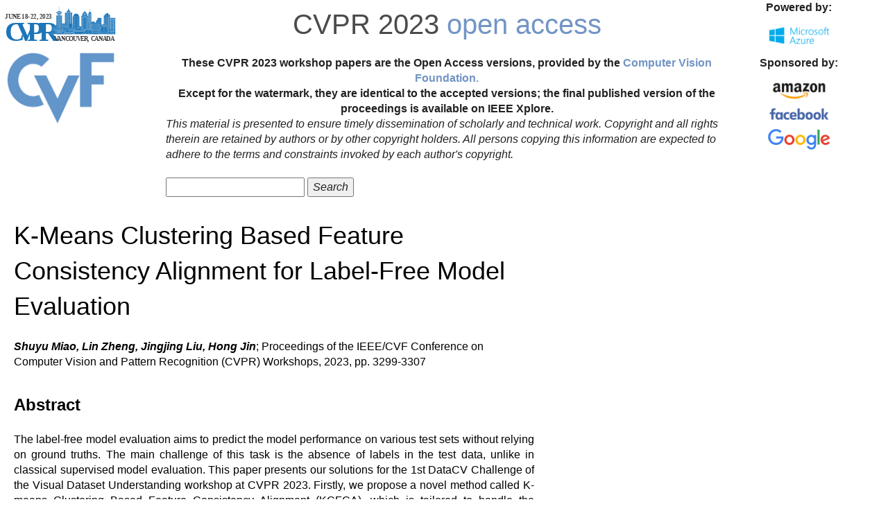

--- FILE ---
content_type: text/html; charset=UTF-8
request_url: https://openaccess.thecvf.com/content/CVPR2023W/VDU/html/Miao_K-Means_Clustering_Based_Feature_Consistency_Alignment_for_Label-Free_Model_Evaluation_CVPRW_2023_paper.html
body_size: 2356
content:
<!DOCTYPE html>
<html lang="en">
<head>
    <meta content="text/html; charset=UTF-8" http-equiv="content-type">
    <meta name="viewport" content="width=device-width, initial-scale=1">
    <link rel="icon" type="image/png" href="/favicon.ico">
    <title>CVPR 2023 Open Access Repository</title>
    <link rel="stylesheet" href="https://maxcdn.bootstrapcdn.com/bootstrap/3.3.7/css/bootstrap.min.css">
    <script type="text/javascript" src="https://ajax.googleapis.com/ajax/libs/jquery/3.1.1/jquery.min.js"></script>
    <script type="text/javascript" src="https://maxcdn.bootstrapcdn.com/bootstrap/3.3.7/js/bootstrap.min.js"></script>
    <script type="text/javascript" src="/static/jquery.js"></script>
    <link rel="stylesheet" type="text/css" href="/static/conf.css">
<meta name="citation_title" content="K-Means Clustering Based Feature Consistency Alignment for Label-Free Model Evaluation">
<meta name="citation_author" content="Miao, Shuyu">
<meta name="citation_author" content="Zheng, Lin">
<meta name="citation_author" content="Liu, Jingjing">
<meta name="citation_author" content="Jin, Hong">
<meta name="citation_publication_date" content="2023">
<meta name="citation_conference_title" content="Proceedings of the IEEE/CVF Conference on Computer Vision and Pattern Recognition">
<meta name="citation_firstpage" content="3299">
<meta name="citation_lastpage" content="3307">
<meta name="citation_pdf_url" content="https://openaccess.thecvf.com/content/CVPR2023W/VDU/papers/Miao_K-Means_Clustering_Based_Feature_Consistency_Alignment_for_Label-Free_Model_Evaluation_CVPRW_2023_paper.pdf">
</head>
<body>
<div id="header">
    <div id="header_left">
        <a href="http://cvpr2023.thecvf.com/"><img src="/img/cvpr2023_logo.svg" width="175" border="0" alt="CVPR 2023"></a>
        <a href="https://www.thecvf.com/"><img src="/img/cropped-cvf-s.jpg" width="175" height="112" border="0" alt="CVF"></a>
    </div>
    <div id="header_right">
        <div id="header_title">
            <a href="http://cvpr2023.thecvf.com/">CVPR 2023</a> <a href="/menu" class="a_monochrome">open access</a>
        </div>
        <div id="help">
            These CVPR 2023 workshop papers are the Open Access versions, provided by the
<a href="https://www.thecvf.com/">Computer Vision Foundation.</a><br>
Except for the watermark, they are identical to the accepted versions;
the final published version of the proceedings is available on IEEE Xplore.
        </div>
        <div id="disclaimer">
            This material is presented to ensure timely dissemination of scholarly and technical work.
Copyright and all rights therein are retained by authors or by other copyright holders.
All persons copying this information are expected to adhere to the terms and constraints invoked 
by each author's copyright.<br><br>
            <form action="/CVPR2023_workshops" method="post">
                <input type="text" name="query">
                <input type="submit" value="Search">
            </form>

        </div>
    </div>
    <div id="header_sponsor">
        <p style="vertical-align:center; text-align: center"> <strong>Powered by:</strong></p>
        <img src="/img/ms-azure-logo.png" width="100" alt="Microsoft Azure">
        <p> </p>
        <p> </p>
        <p style="vertical-align:center; text-align: center"> <strong>Sponsored by:</strong></p>
        <img src="/img/amazon-logo.png" width="100" alt="Amazon">
        <img src="/img/facebook_logo.jpg" width="100" alt="Facebook">
        <img src="/img/Google_2015_logo.svg" width="100" alt="Google">
    </div>
</div>
<div class="clear"></div>
<div id="content">    <dl>
    <div id="papertitle">
        K-Means Clustering Based Feature Consistency Alignment for Label-Free Model Evaluation
    <dd>
    </div>
    <div id="authors">        <br><b><i>Shuyu Miao, Lin Zheng, Jingjing Liu, Hong Jin</i></b>; Proceedings of the IEEE/CVF Conference on Computer Vision and Pattern Recognition (CVPR) Workshops, 2023, pp. 3299-3307
    </div>
    <font size="5">
    <br><b>Abstract</b>
    </font>
    <br><br>
    <div id="abstract">
    The label-free model evaluation aims to predict the model performance on various test sets without relying on ground truths. The main challenge of this task is the absence of labels in the test data, unlike in classical supervised model evaluation. This paper presents our solutions for the 1st DataCV Challenge of the Visual Dataset Understanding workshop at CVPR 2023. Firstly, we propose a novel method called K-means Clustering Based Feature Consistency Alignment (KCFCA), which is tailored to handle the distribution shifts of various datasets. KCFCA utilizes the K-means algorithm to cluster labeled training sets and unlabeled test sets, and then aligns the cluster centers with feature consistency. Secondly, we develop a dynamic regression model to capture the relationship between the shifts in distribution and model accuracy. Thirdly, we design an algorithm to discover the outlier model factors, eliminate the outlier models, and combine the strengths of multiple autoeval models. On the DataCV Challenge leaderboard, our approach secured 2nd place with an RMSE of 6.8526. Our method significantly improved over the best baseline method by 36% (6.8526 vs. 10.7378). Furthermore, our method achieves a relatively more robust and optimal single model performance on the validation dataset.
    </div>
    <font size="5">
    <br><b>Related Material</b>
    </font>
    <br><br>    <dd>
[<a href="/content/CVPR2023W/VDU/papers/Miao_K-Means_Clustering_Based_Feature_Consistency_Alignment_for_Label-Free_Model_Evaluation_CVPRW_2023_paper.pdf">pdf</a>]
<div class="link2">[<a class="fakelink" onclick="$(this).siblings('.bibref').slideToggle()">bibtex</a>]
<div class="bibref pre-white-space">@InProceedings{Miao_2023_CVPR,
    author    = {Miao, Shuyu and Zheng, Lin and Liu, Jingjing and Jin, Hong},
    title     = {K-Means Clustering Based Feature Consistency Alignment for Label-Free Model Evaluation},
    booktitle = {Proceedings of the IEEE/CVF Conference on Computer Vision and Pattern Recognition (CVPR) Workshops},
    month     = {June},
    year      = {2023},
    pages     = {3299-3307}
}</div>
</div>        
</dd></dl></div>
</body>
</html>